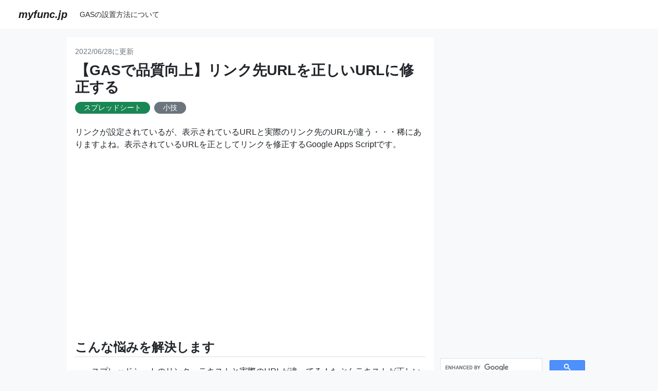

--- FILE ---
content_type: text/html
request_url: https://myfunc.jp/items/00112/index.html
body_size: 6474
content:
<!doctype html>
<html lang="ja">

<head>
  <!-- 必要なメタタグ -->
  <meta charset="utf-8">
  <meta name="viewport" content="width=device-width, initial-scale=1, shrink-to-fit=no">
  <!-- Bootstrap CSS -->
  <link href="https://cdn.jsdelivr.net/npm/bootstrap@5.1.1/dist/css/bootstrap.min.css" rel="stylesheet"
    integrity="sha384-F3w7mX95PdgyTmZZMECAngseQB83DfGTowi0iMjiWaeVhAn4FJkqJByhZMI3AhiU" crossorigin="anonymous">
  <link rel="stylesheet" href="https://cdn.jsdelivr.net/gh/highlightjs/cdn-release@11.2.0/build/styles/atom-one-light.min.css">
  <script src="https://cdn.jsdelivr.net/gh/highlightjs/cdn-release@11.2.0/build/highlight.min.js"></script>
  <script>hljs.highlightAll();</script>

  <style type="text/css">
  body {
    font-family: "Helvetica Neue",
      Arial,
      "Hiragino Kaku Gothic ProN",
      "Hiragino Sans",
      Meiryo,
      sans-serif;
  }
  </style>

  <script async src="https://pagead2.googlesyndication.com/pagead/js/adsbygoogle.js?client=ca-pub-6941681055985973"  crossorigin="anonymous"></script>

  <!-- Global site tag (gtag.js) - Google Analytics -->
  <script async src="https://www.googletagmanager.com/gtag/js?id=G-G00MNDP282"></script>
  <script>
    window.dataLayer = window.dataLayer || [];
    function gtag(){dataLayer.push(arguments);}
    gtag('js', new Date());

    gtag('config', 'G-G00MNDP282');
  </script>

  <script>
    function copyUrlTitle() {
      var url = location.href;
      var title = document.title;
      navigator.clipboard.writeText(title + " " + url);
      document.getElementById('copybuttontext').textContent = 'コピーしました !';
    }
  </script>

<title>【GASで品質向上】リンク先URLを正しいURLに修正する - myfunc.jp</title>
<meta property="og:url" content="https://myfunc.jp/items/00112/index.html" />
<meta property="og:type" content="article" />
<meta property="og:title" content="【GASで品質向上】リンク先URLを正しいURLに修正する" />
<meta property="og:description" content="リンクが設定されているが、表示されているURLと実際のリンク先のURLが違う・・・稀にありますよね。表示されているURLを正としてリンクを修正するGoogle Apps Scriptです。" />
<meta property="og:site_name" content="myfunc.jp" />
<meta property="og:image" content="https://myfunc.jp/img/myfuncjp_ogp.jpg" />
</head>

<body class="bg-light">
  <nav class="navbar navbar-expand-md navbar-light bg-white">
    <div class="container-fluid">
      <a class="navbar-brand ms-md-4" href="/"><b><i>myfunc.jp</i></b></a>
      <button type="button" class="navbar-toggler" data-bs-toggle="collapse" data-bs-target="#Navber"
        aria-controls="Navber" aria-expanded="false" aria-label="ナビゲーションの切替">
        <span class="navbar-toggler-icon"></span>
      </button>
      <div class="collapse navbar-collapse" id="Navber">
        <ul class="navbar-nav">
          <li class="nav-item">
            <a class="nav-link text-dark small" href="/how_to_deploy.html">GASの設置方法について</a>
          </li>
        </ul>
      </div><!-- /.navbar-collapse -->
    </div><!-- /.container-fluid -->
  </nav>

  <div class="container-fluid">
    <div class="row m-md-3">
      <div class="col-xl-1"></div>

      <div class="col-12 col-md-9 col-xl-7 p-md-3 bg-white">
        <!-- メインコンテンツ -->
  <span class="small text-secondary">2022/06/28に更新</span>

  <h1 class="h3 mt-2"><B>【GASで品質向上】リンク先URLを正しいURLに修正する</B></h1>
  <a class="btn btn-success btn-sm rounded-pill py-0 px-3 mt-1 me-2" href="/tags/spreadsheet.html" role="button">スプレッドシート</a><a class="btn btn-secondary btn-sm rounded-pill py-0 px-3 mt-1 me-2" href="/tags/tips.html" role="button">小技</a>
  </p>

  <p class="my-4">
  リンクが設定されているが、表示されているURLと実際のリンク先のURLが違う・・・稀にありますよね。表示されているURLを正としてリンクを修正するGoogle Apps Scriptです。
  </p>

  <p class="p-2 text-center">
  <script async src="https://pagead2.googlesyndication.com/pagead/js/adsbygoogle.js?client=ca-pub-6941681055985973"
   crossorigin="anonymous"></script>
  <!-- myfuncjp_header -->
  <ins class="adsbygoogle"
   style="display:block"
   data-ad-client="ca-pub-6941681055985973"
   data-ad-slot="1869868294"
   data-ad-format="auto"
   data-full-width-responsive="true"></ins>
  <script>
   (adsbygoogle = window.adsbygoogle || []).push({});
  </script>
  </p><h4 class="mt-5 mb-1"><B>こんな悩みを解決します</B></h4><hr class="mt-0 text-secondary"><ul><li>スプレッドシートのリンク、テキストと実際のURLが違ってる！たぶんテキストが正しいんだろうけど・・直すのがめんどくさい！</li></ul><h4 class="mt-5 mb-1"><B>用意するもの</B></h4><hr class="mt-0 text-secondary"><p class="mt-4 mb-2">特にありません。今お使いのスプレッドシートに組み込めます。<BR></p><h4 class="mt-5 mb-1"><B>このスクリプトで出来ること</B></h4><hr class="mt-0 text-secondary"><ul><li>指定したセル範囲にあるリンクの中で、テキストと実際のURLが異なるものを探し、リンク先URLを修正します。</li></ul><h4 class="mt-5 mb-1"><B>使い方</B></h4><hr class="mt-0 text-secondary"><h5 class="mt-5 mb-3"><B>1.セル範囲の選択</B></h5><p class="mt-4 mb-2">サンプルデータとして、見た目は「https://www.google.co.jp」だけど、設定されているリンクは当サイトというものを用意しました。<BR>ありますよね、こういうやつ。<BR></p><p>
<img src="./howtouse1.png" width="960" height="426" loading="lazy" class="img-fluid img-thumbnail my-3">
</p><p class="mt-4 mb-2">このスクリプトは選択中のセルに対して動作しますので、変換したい範囲を選択してください。<BR></p><p>
<img src="./howtouse2.png" width="960" height="426" loading="lazy" class="img-fluid img-thumbnail my-3">
</p><h5 class="mt-5 mb-3"><B>2.スクリプトの実行</B></h5><p class="mt-4 mb-2">上のメニューにある「スクリプト実行」から「リンクテキストでリンク先URLを上書きする」を実行します。<BR></p><p>
<img src="./howtouse3.png" width="934" height="306" loading="lazy" class="img-fluid img-thumbnail my-3">
</p><p class="mt-4 mb-2">「選択範囲にあるリンクに対して、リンクテキストを正としてリンクURLを書き換えます よろしいですか？」と聞いてきます。問題無ければOKを、中止したいときはキャンセルを押します。<BR></p><p>
<img src="./howtouse4.png" width="1328" height="470" loading="lazy" class="img-fluid img-thumbnail my-3">
</p><h5 class="mt-5 mb-3"><B>3.結果の確認</B></h5><p class="mt-4 mb-2">量によりますが、数秒で処理が完了するはずです。<BR>表示されているURLと実際のリンク先が一致しました！<BR></p><p>
<img src="./howtouse5.png" width="960" height="426" loading="lazy" class="img-fluid img-thumbnail my-3">
</p><h5 class="mt-5 mb-3"><B>4.注意点</B></h5><p class="mt-4 mb-2">このサンプルアプリは、1つのセルに複数のリンクが書き込まれている場合には期待通り動かないはず・・です。<BR>決して手を抜いたわけではないのですが、ちょっと面倒になったので・・・<BR></p><p class="p-2 text-center">
<script async src="https://pagead2.googlesyndication.com/pagead/js/adsbygoogle.js?client=ca-pub-6941681055985973"
crossorigin="anonymous"></script>
<ins class="adsbygoogle"
style="display:block"
data-ad-format="autorelaxed"
data-ad-client="ca-pub-6941681055985973"
data-ad-slot="9795147662"></ins>
<script>
(adsbygoogle = window.adsbygoogle || []).push({});
</script>
</p><h4 class="mt-5 mb-1"><B>スクリプト</B></h4><hr class="mt-0 text-secondary"><div class="alert alert-danger small text-center p-1 my-3 px-5 px-md-1" role="alert">
  <B>
    スクリプトは業務に影響がない環境で必ずテストしてから導入してください<BR>
    何らかの損害が発生しても当方は一切の責任を負いません
  </B>
</div><pre class="my-3 border border-primary rounded-2"><code class="javascript rounded">/**
 * このスクリプトの説明、使い方はこちら。
 * https://myfunc.jp/items/00112/index.html
 */

function onOpen() {
  // スプレッドシートを開いたときに実行される関数

  // UIの取得
  const ui = SpreadsheetApp.getUi();

  // メニューの表示名
  const menu = ui.createMenu('スクリプト実行');

  // メニューに追加するボタン
  menu.addItem('リンクテキストでリンク先URLを上書きする', 'correct_link_url');

  // メニューを画面に追加する
  menu.addToUi();

}


function correct_link_url() {

  // UIを取得
  const ui = SpreadsheetApp.getUi();

  // 実行を確認する
  const response = ui.alert('選択範囲にあるリンクに対して、リンクテキストを正としてリンクURLを書き換えます\nよろしいですか？', ui.ButtonSet.OK_CANCEL);

  // キャンセルが押されたらスクリプトを終了する
  if (response == ui.Button.CANCEL) {
    return;
  }

  // 現在開いているスプレッドシートオブジェクトを取得
  const ss = SpreadsheetApp.getActiveSpreadsheet();

  // 開いているシートオブジェクトを取得
  const sheet = ss.getActiveSheet();

  // 選択中のrangeオブジェクトを取得
  const range = sheet.getActiveRange();

  // 選択中のセルの値を取得
  const values = range.getValues();

  // 選択中のセルのリッチテキスト情報を取得
  const richtexts = range.getRichTextValues();

  // リッチテキストの配列でループする
  for (let i = 0; i < richtexts.length; i++) { // 行のループ

    for (let j = 0; j < richtexts[i].length; j++) { // 列のループ

      // リッチテキストの中身を取得
      let runs = richtexts[i][j].getRuns();

      // リンクテキストとリンクURLが一致していない かつ リンクテキストがURLの場合は
      if (runs[0].getLinkUrl() != values[i][j] && values[i][j].match(/^https?:\/\/.*$/)) {

        // 上書きしたいリンクの値を作成する
        let new_link_url = SpreadsheetApp.newRichTextValue().setText(values[i][j]).setLinkUrl(values[i][j]).build();

        // リンクURLをリンクテキストで上書きする
        sheet.getRange(range.getRow() + i, range.getColumn() + j).setRichTextValue(new_link_url);

      }
    }
  }
}
</code></pre><button type="button" class="btn btn-outline-primary w-100 mb-3" onclick="copyUrlTitle()"><small id="copybuttontext">タイトルとURLをコピー</small></button><script async src="https://pagead2.googlesyndication.com/pagead/js/adsbygoogle.js?client=ca-pub-6941681055985973"
 crossorigin="anonymous"></script>
<!-- myfuncjp_script_bottom_display -->
<ins class="adsbygoogle"
 style="display:block"
 data-ad-client="ca-pub-6941681055985973"
 data-ad-slot="8861420465"
 data-ad-format="auto"
 data-full-width-responsive="true"></ins>
  <script>
 (adsbygoogle = window.adsbygoogle || []).push({});
  </script><h4 class="mt-5 mb-1"><B>関連するアプリ</B></h4><hr class="mt-0 text-secondary"><div class="list-group"><a href="/items/00023/index.html" class="list-group-item list-group-item-action" aria-current="true">
<div class="d-flex w-100 justify-content-between">
<h5 class="mb-1">【GASで品質向上】特定のセルが編集されたときにメッセージを表示する</h5>
</div>
<p class="mb-1 small">特定のセルが編集されたときにメッセージを表示するGoogle Apps Scriptです。編集をさせたくないときは保護してしまえばよいのですが、編集後に「本当にその内容で大丈夫？」と振り返って欲しいときに使えるかもしれません。ユーザによるスクリプトの動作承認は不要です。</p>
</a><a href="/items/00053/index.html" class="list-group-item list-group-item-action" aria-current="true">
<div class="d-flex w-100 justify-content-between">
<h5 class="mb-1">【GASで品質向上】特定のセルが編集されたときにメールで通知する</h5>
</div>
<p class="mb-1 small">特定のセルが編集されたときにメールを送信するGoogle Apps Scriptです。大事な部分が更新された時にすぐに知りたいときに使えるかもしれません。</p>
</a><a href="/items/00088/index.html" class="list-group-item list-group-item-action" aria-current="true">
<div class="d-flex w-100 justify-content-between">
<h5 class="mb-1">【GASで品質向上】長い数式が入っているセルにメモを入れてもらう</h5>
</div>
<p class="mb-1 small">一定の文字数以上で構成された数式が入っているセルを探し、そのセルにメモが入っているかどうかをチェックするGoogle Apps Scriptです。長い数式はわかりにくいので説明を書いてもらうために作りました。</p>
</a><a href="/items/00105/index.html" class="list-group-item list-group-item-action" aria-current="true">
<div class="d-flex w-100 justify-content-between">
<h5 class="mb-1">【GASで時短】全角数字を半角数字に変換する</h5>
</div>
<p class="mb-1 small">全角で入力された数字を半角の数字に変換するGoogle Apps Scriptです。全角半角が入り混じったデータを半角に揃えたいときにどうぞ。</p>
</a><a href="/items/00106/index.html" class="list-group-item list-group-item-action" aria-current="true">
<div class="d-flex w-100 justify-content-between">
<h5 class="mb-1">【GASで時短】半角数字を全角数字に変換する</h5>
</div>
<p class="mb-1 small">半角で入力された数字を全角の数字に変換するGoogle Apps Scriptです。全角→半角版を作ったので逆バージョンも作りました。全角にしたい人は・・・少なそうな気もしますが・・・</p>
</a><a href="/items/00111/index.html" class="list-group-item list-group-item-action" aria-current="true">
<div class="d-flex w-100 justify-content-between">
<h5 class="mb-1">【GASで品質向上】全角英数が入力されたらアラートを出す</h5>
</div>
<p class="mb-1 small">スプレッドシートに「全角の数字、アルファベット」が入力されたら警告を表示するGoogle Apps Scriptです。全角が許されない現場にどうぞ。</p>
</a></div>
</div><!-- メインコンテンツ end -->
  <div class="col-12 col-md-3 col-xl-3 pt-2">

    <p>

    <script async src="https://pagead2.googlesyndication.com/pagead/js/adsbygoogle.js?client=ca-pub-6941681055985973"
    crossorigin="anonymous"></script>
    <!-- myfuncjp_sidebar_top -->
    <ins class="adsbygoogle"
    style="display:block"
    data-ad-client="ca-pub-6941681055985973"
    data-ad-slot="1793976557"
    data-ad-format="auto"
    data-full-width-responsive="true"></ins>
    <script>
    (adsbygoogle = window.adsbygoogle || []).push({});
    </script>

    </p>

    <p>
    <script async src="https://cse.google.com/cse.js?cx=36c37611711c6464c"></script>
    <div class="gcse-searchbox-only"></div>
    </p>

    <!-- 右サイドバー -->
    <h4 class="small mt-5"><B>タグ一覧</B></h4>
    <ul class="list-group list-group-flush ms-3 ms-md-0">
    <a href="/tags/spreadsheet.html" class="p-1 list-group-item list-group-item-action bg-light small">スプレッドシート (120)</a><a href="/tags/tips.html" class="p-1 list-group-item list-group-item-action bg-light small">小技 (77)</a><a href="/tags/improvement.html" class="p-1 list-group-item list-group-item-action bg-light small">業務改善 (19)</a><a href="/tags/drive.html" class="p-1 list-group-item list-group-item-action bg-light small">ドライブ (17)</a><a href="/tags/slide.html" class="p-1 list-group-item list-group-item-action bg-light small">スライド (15)</a><a href="/tags/api.html" class="p-1 list-group-item list-group-item-action bg-light small">API (14)</a><a href="/tags/mail.html" class="p-1 list-group-item list-group-item-action bg-light small">メール (13)</a><a href="/tags/lab.html" class="p-1 list-group-item list-group-item-action bg-light small">実験的 (10)</a><a href="/tags/calendar.html" class="p-1 list-group-item list-group-item-action bg-light small">カレンダー (10)</a><a href="/tags/slack.html" class="p-1 list-group-item list-group-item-action bg-light small">Slack (8)</a><a href="/tags/form.html" class="p-1 list-group-item list-group-item-action bg-light small">フォーム (5)</a><a href="/tags/customer_management.html" class="p-1 list-group-item list-group-item-action bg-light small">顧客管理 (4)</a><a href="/tags/sales.html" class="p-1 list-group-item list-group-item-action bg-light small">営業 (4)</a><a href="/tags/study.html" class="p-1 list-group-item list-group-item-action bg-light small">学習 (4)</a><a href="/tags/maps.html" class="p-1 list-group-item list-group-item-action bg-light small">地図 (4)</a><a href="/tags/joke.html" class="p-1 list-group-item list-group-item-action bg-light small">ジョーク (4)</a><a href="/tags/disasterprevent.html" class="p-1 list-group-item list-group-item-action bg-light small">防災 (3)</a><a href="/tags/trigger.html" class="p-1 list-group-item list-group-item-action bg-light small">トリガー (3)</a><a href="/tags/document.html" class="p-1 list-group-item list-group-item-action bg-light small">ドキュメント (2)</a><a href="/tags/game.html" class="p-1 list-group-item list-group-item-action bg-light small">ゲーム (2)</a><a href="/tags/adsense.html" class="p-1 list-group-item list-group-item-action bg-light small">Adsense (1)</a>
    </ul>
    <h4 class="small mt-5"><B>最新のアプリ</B></h4>
    <ul class="list-group list-group-flush ms-3 ms-md-0">

<a href="/items/00160/index.html" class="p-1 list-group-item list-group-item-action bg-light small">再帰的にドライブフォルダ内のファイルリストを出力する</a><a href="/items/00159/index.html" class="p-1 list-group-item list-group-item-action bg-light small">chatGPTにまとめて質問する</a><a href="/items/00158/index.html" class="p-1 list-group-item list-group-item-action bg-light small">アクティブなシートを先頭・最後に移動する</a><a href="/items/00157/index.html" class="p-1 list-group-item list-group-item-action bg-light small">指定した列のすべての組み合わせを生成する</a><a href="/items/00156/index.html" class="p-1 list-group-item list-group-item-action bg-light small">すべてのシェイプのフォントを統一する</a><a href="/items/00155/index.html" class="p-1 list-group-item list-group-item-action bg-light small">すべてのシートで行、列を固定する</a><a href="/items/00154/index.html" class="p-1 list-group-item list-group-item-action bg-light small">シート上にある画像を水平・垂直方向に整列する（中央揃え）</a><a href="/items/00153/index.html" class="p-1 list-group-item list-group-item-action bg-light small">シート上にある画像を水平・垂直方向に整列する（上辺、左辺揃え）</a><a href="/items/00152/index.html" class="p-1 list-group-item list-group-item-action bg-light small">シート上にある画像をすべて正方形にする</a><a href="/items/00151/index.html" class="p-1 list-group-item list-group-item-action bg-light small">シート上にある画像の幅、高さを揃える（縦横比固定）</a><a href="/items/00150/index.html" class="p-1 list-group-item list-group-item-action bg-light small">特定のメールを受信したら自動返信する</a><a href="/items/00149/index.html" class="p-1 list-group-item list-group-item-action bg-light small">カレンダーの空き時間をすべて埋める</a><a href="/items/00148/index.html" class="p-1 list-group-item list-group-item-action bg-light small">使用しているセルの数を確認する</a><a href="/items/00147/index.html" class="p-1 list-group-item list-group-item-action bg-light small">フローチャート記号を簡単に作る</a><a href="/items/00146/index.html" class="p-1 list-group-item list-group-item-action bg-light small">URLリストを元にファイルをまとめて削除する</a><a href="/items/00145/index.html" class="p-1 list-group-item list-group-item-action bg-light small">ドライブ上の同名のファイルを検索する</a><a href="/items/00144/index.html" class="p-1 list-group-item list-group-item-action bg-light small">ファイルの親フォルダを調べる</a><a href="/items/00143/index.html" class="p-1 list-group-item list-group-item-action bg-light small">ファイルの共有権限を別のファイルへコピーする</a><a href="/items/00142/index.html" class="p-1 list-group-item list-group-item-action bg-light small">セルを編集した人と日時をメモに追加する</a><a href="/items/00141/index.html" class="p-1 list-group-item list-group-item-action bg-light small">10秒ぴったりゲームで遊ぶ</a>    </ul>

    <h4 class="small mt-5 mb-3"><b>人気のアプリ</b></h4><div class="card mb-2 border border-0" style="min-height: 80px;">
    <a href="/items/00045/index.html" class="text-decoration-none text-dark">
  <div class="row g-0">
    <div class="col-4">
      <img src="/items/00045/howtouse1.png" alt="アイキャッチ" class="img-fluid rounded-start" style="width:100%; height:100%; object-fit: cover;" loading="lazy">
    </div>
    <div class="col-8">
      <div class="card-body p-2">
        <h6 class="card-title small"><strong>1位</strong></h6>
        <p class="card-text small">シートが編集された時にメール通知する</p>
      </div>
    </div>
  </div>
    </a>
</div><div class="card mb-2 border border-0" style="min-height: 80px;">
    <a href="/items/00053/index.html" class="text-decoration-none text-dark">
  <div class="row g-0">
    <div class="col-4">
      <img src="/items/00053/howtouse1.png" alt="アイキャッチ" class="img-fluid rounded-start" style="width:100%; height:100%; object-fit: cover;" loading="lazy">
    </div>
    <div class="col-8">
      <div class="card-body p-2">
        <h6 class="card-title small"><strong>2位</strong></h6>
        <p class="card-text small">特定のセルが編集されたときにメールで通知する</p>
      </div>
    </div>
  </div>
    </a>
</div><div class="card mb-2 border border-0" style="min-height: 80px;">
    <a href="/items/00043/index.html" class="text-decoration-none text-dark">
  <div class="row g-0">
    <div class="col-4">
      <img src="/items/00043/howtouse1.png" alt="アイキャッチ" class="img-fluid rounded-start" style="width:100%; height:100%; object-fit: cover;" loading="lazy">
    </div>
    <div class="col-8">
      <div class="card-body p-2">
        <h6 class="card-title small"><strong>3位</strong></h6>
        <p class="card-text small">CSVファイルを直接シートに読み込む</p>
      </div>
    </div>
  </div>
    </a>
</div><div class="card mb-2 border border-0" style="min-height: 80px;">
    <a href="/items/00050/index.html" class="text-decoration-none text-dark">
  <div class="row g-0">
    <div class="col-4">
      <img src="/items/00050/howtouse1.png" alt="アイキャッチ" class="img-fluid rounded-start" style="width:100%; height:100%; object-fit: cover;" loading="lazy">
    </div>
    <div class="col-8">
      <div class="card-body p-2">
        <h6 class="card-title small"><strong>4位</strong></h6>
        <p class="card-text small">カレンダーの予定をスプレッドシートに出力する</p>
      </div>
    </div>
  </div>
    </a>
</div><div class="card mb-2 border border-0" style="min-height: 80px;">
    <a href="/items/00034/index.html" class="text-decoration-none text-dark">
  <div class="row g-0">
    <div class="col-4">
      <img src="/items/00034/howtouse1.png" alt="アイキャッチ" class="img-fluid rounded-start" style="width:100%; height:100%; object-fit: cover;" loading="lazy">
    </div>
    <div class="col-8">
      <div class="card-body p-2">
        <h6 class="card-title small"><strong>5位</strong></h6>
        <p class="card-text small">キーワードを含むセル番地を一覧表示する</p>
      </div>
    </div>
  </div>
    </a>
</div><div class="card mb-2 border border-0" style="min-height: 80px;">
    <a href="/items/00114/index.html" class="text-decoration-none text-dark">
  <div class="row g-0">
    <div class="col-4">
      <img src="/items/00114/howtouse1.png" alt="アイキャッチ" class="img-fluid rounded-start" style="width:100%; height:100%; object-fit: cover;" loading="lazy">
    </div>
    <div class="col-8">
      <div class="card-body p-2">
        <h6 class="card-title small"><strong>6位</strong></h6>
        <p class="card-text small">2つのセルの時間差を計算する</p>
      </div>
    </div>
  </div>
    </a>
</div><div class="card mb-2 border border-0" style="min-height: 80px;">
    <a href="/items/00101/index.html" class="text-decoration-none text-dark">
  <div class="row g-0">
    <div class="col-4">
      <img src="/items/00101/howtouse1.png" alt="アイキャッチ" class="img-fluid rounded-start" style="width:100%; height:100%; object-fit: cover;" loading="lazy">
    </div>
    <div class="col-8">
      <div class="card-body p-2">
        <h6 class="card-title small"><strong>7位</strong></h6>
        <p class="card-text small">2つのシートの差分をチェックする</p>
      </div>
    </div>
  </div>
    </a>
</div><div class="card mb-2 border border-0" style="min-height: 80px;">
    <a href="/items/00033/index.html" class="text-decoration-none text-dark">
  <div class="row g-0">
    <div class="col-4">
      <img src="/items/00033/howtouse1.png" alt="アイキャッチ" class="img-fluid rounded-start" style="width:100%; height:100%; object-fit: cover;" loading="lazy">
    </div>
    <div class="col-8">
      <div class="card-body p-2">
        <h6 class="card-title small"><strong>8位</strong></h6>
        <p class="card-text small">結合されたセルを検索＆解除する</p>
      </div>
    </div>
  </div>
    </a>
</div><div class="card mb-2 border border-0" style="min-height: 80px;">
    <a href="/items/00130/index.html" class="text-decoration-none text-dark">
  <div class="row g-0">
    <div class="col-4">
      <img src="/items/00130/howtouse1.png" alt="アイキャッチ" class="img-fluid rounded-start" style="width:100%; height:100%; object-fit: cover;" loading="lazy">
    </div>
    <div class="col-8">
      <div class="card-body p-2">
        <h6 class="card-title small"><strong>9位</strong></h6>
        <p class="card-text small">Slackのデータをリアルタイムでスプレッドシートにバックアップする</p>
      </div>
    </div>
  </div>
    </a>
</div><div class="card mb-2 border border-0" style="min-height: 80px;">
    <a href="/items/00006/index.html" class="text-decoration-none text-dark">
  <div class="row g-0">
    <div class="col-4">
      <img src="/items/00006/howtouse1.png" alt="アイキャッチ" class="img-fluid rounded-start" style="width:100%; height:100%; object-fit: cover;" loading="lazy">
    </div>
    <div class="col-8">
      <div class="card-body p-2">
        <h6 class="card-title small"><strong>10位</strong></h6>
        <p class="card-text small">複数のシートを一括生成する</p>
      </div>
    </div>
  </div>
    </a>
</div>

    <div class="sticky-md-top pt-3 text-center">
<script async src="https://pagead2.googlesyndication.com/pagead/js/adsbygoogle.js?client=ca-pub-6941681055985973"
crossorigin="anonymous"></script>
<!-- myfuncjp_sidebar_sticky -->
<ins class="adsbygoogle"
style="display:block"
data-ad-client="ca-pub-6941681055985973"
data-ad-slot="6387373747"
data-ad-format="auto"
data-full-width-responsive="true"></ins>
<script>
(adsbygoogle = window.adsbygoogle || []).push({});
</script>

<a href="#" class="btn btn-outline-primary w-100 my-3"><small>ページトップに戻る</small></a>

<a href="https://px.a8.net/svt/ejp?a8mat=3T4GD5+7IAVQI+53PC+61RI9" rel="nofollow">
<img border="0" width="300" height="250" alt="" src="https://www23.a8.net/svt/bgt?aid=230315225454&wid=004&eno=01&mid=s00000023808001016000&mc=1"></a>
<img border="0" width="1" height="1" src="https://www12.a8.net/0.gif?a8mat=3T4GD5+7IAVQI+53PC+61RI9" alt="">

</div>



    </div><!-- 右サイドバー end -->
<div class="col-xl-1"></div>
</div>
</div>
  <div class="container-fluid">
    <!-- footer -->
    <div class="row mt-4 py-4 bg-dark text-white justify-content-center">
      <div class="col-12 col-sm-2 py-1 text-center">
        <span class=""><a href="/guideline.html" class="text-white"><small>利用規約</small></a></span>
      </div>
      <div class="col-12 col-sm-2 py-1 text-center">
        <span class=""><a href="/contact.html" class="text-white"><small>お問い合わせ</small></a></span>
      </div>
      <div class="col-12 col-sm-2 py-1 text-center">
        <span class=""><a href="/privacy.html" class="text-white"><small>プライバシーポリシー</small></a></span>
      </div>

      <div class="col-12 text-center mt-4">
        <small>
          myfunc.jp
        </small>
      </div>
    </div><!-- row -->
  </div>

  <script src="https://cdn.jsdelivr.net/npm/bootstrap@5.1.1/dist/js/bootstrap.bundle.min.js"
    integrity="sha384-/bQdsTh/da6pkI1MST/rWKFNjaCP5gBSY4sEBT38Q/9RBh9AH40zEOg7Hlq2THRZ"
    crossorigin="anonymous"></script>
</body>

</html>

--- FILE ---
content_type: text/html; charset=utf-8
request_url: https://www.google.com/recaptcha/api2/aframe
body_size: 116
content:
<!DOCTYPE HTML><html><head><meta http-equiv="content-type" content="text/html; charset=UTF-8"></head><body><script nonce="VUZZU6FcHB6pc7cTIDwXNw">/** Anti-fraud and anti-abuse applications only. See google.com/recaptcha */ try{var clients={'sodar':'https://pagead2.googlesyndication.com/pagead/sodar?'};window.addEventListener("message",function(a){try{if(a.source===window.parent){var b=JSON.parse(a.data);var c=clients[b['id']];if(c){var d=document.createElement('img');d.src=c+b['params']+'&rc='+(localStorage.getItem("rc::a")?sessionStorage.getItem("rc::b"):"");window.document.body.appendChild(d);sessionStorage.setItem("rc::e",parseInt(sessionStorage.getItem("rc::e")||0)+1);localStorage.setItem("rc::h",'1768755590269');}}}catch(b){}});window.parent.postMessage("_grecaptcha_ready", "*");}catch(b){}</script></body></html>